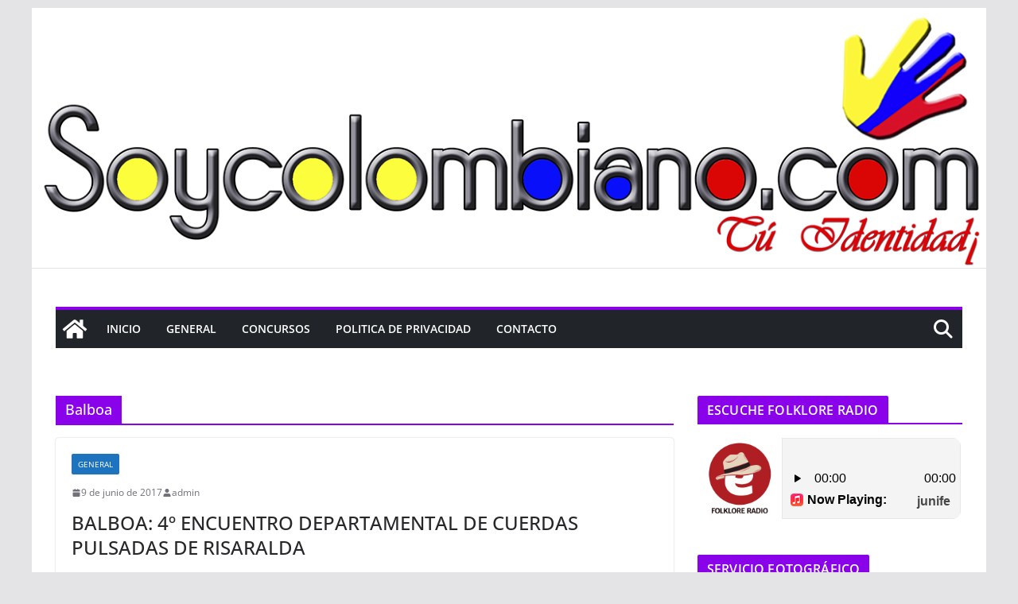

--- FILE ---
content_type: text/html;charset=UTF-8
request_url: https://app.sonicpanelradio.com/cp/widgets/player/single/nowplay.php
body_size: 51
content:
junifero - El Doctor